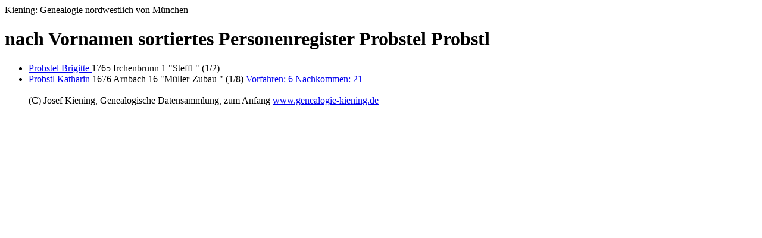

--- FILE ---
content_type: text/html
request_url: https://genealogie-kiening.de/NB/BROBSTL.HTM
body_size: 815
content:
<html> <head> <title>Probstel Kiening: Genealogie Personenregister</title> <meta name="date" content="23.01.2026"><meta name="author" content="Josef Kiening"><meta name="robots" content="nofollow"> </head> <body>
Kiening: Genealogie nordwestlich von M&uuml;nchen <h1><b>nach Vornamen sortiertes  Personenregister Probstel  Probstl </b> </h1>
<ul>
<li><a href="../B3/B3387.HTM#6107"> Probstel Brigitte  </a>     1765 Irchenbrunn 1    "Steffl                        " (1/2)
</li>
<li><a href="../B7/B7346.HTM#12613"> Probstl Katharin  </a>     1676 Arnbach 16   "M&uuml;ller-Zubau                  " (1/8)
<a href="../ST12/ST12613.HTM"> Vorfahren: 6 Nachkommen: 21</a>
</li>
<br>(C) Josef Kiening, Genealogische Datensammlung, zum Anfang <a href="../start.htm ">www.genealogie-kiening.de</a> </body> </html>
